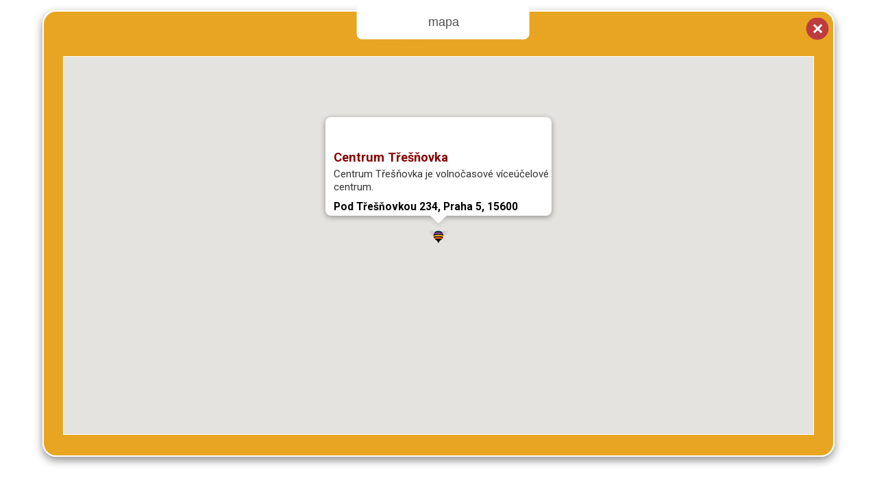

--- FILE ---
content_type: text/html; charset=utf-8
request_url: https://www.citybee.cz/vizitky/9865/mapa/
body_size: 1411
content:

<html><head>
	<meta http-equiv="content-type" content="text/html; charset=windows-1250">
	<title>CityBee - Mapy</title>
	<link rel="canonical" href="https://www.citybee.cz/vizitky/9865/mapa/" />
		<link rel="stylesheet" type="text/css" href="https://www.citybee.cz/modules/Album/css/stylesheet.css" />
	<link rel="stylesheet" type="text/css" media="all" href="https://www.citybee.cz/stylesheet/global/thickbox/1487254925.css" />
		<link rel="stylesheet" type="text/css" media="all" href="https://www.citybee.cz/stylesheet/6/all/1625146764.css" />
		<link rel="stylesheet" type="text/css" media="projection, screen" href="https://www.citybee.cz/stylesheet/6/projection-screen/1759914775.css" />
	<meta name="viewport" content="initial-scale=1.0, user-scalable=no" />
	<script type='text/javascript' src='https://ajax.googleapis.com/ajax/libs/jquery/1.7.1/jquery.min.js'></script>
</head><body style="min-width: 100%; background-color:transparent;">
  <!-- content -->
<div id="google-map-wrap" >
    <div id="google-map" class="modal" >
        <div class="section-title top" >mapa<span></span></div>
        <a class="close" href="#" title="zavřít" >x</a>
        <script src="https://maps.googleapis.com/maps/api/js?key=AIzaSyB90R53N4KFWHcp4FPmxtFT8s7eaiLS4CQ"></script>
        <script>
        var gpsLat = '49.970778';
        var gpsLng = '14.3830414';
        var entryName = 'Centrum Třešňovka';
        var entryPerex = 'Centrum Třešňovka je volnočasové víceúčelové centrum.';
        var entryStreet = 'Pod Třešňovkou 234';
        var entryCity = 'Praha 5';
        var entryZip = '15600';
        var content_url = 'https://c.citybee.cz';

        gpsLat = parseFloat(gpsLat.replace(",", "."));
        gpsLng = parseFloat(gpsLng.replace(",", "."));

        
        $(".close").click(function(){
            parent.$.fancybox.close()
            return false;
        });

        function initialize() {
            var latLng = new google.maps.LatLng(gpsLat, gpsLng);

            var myOptions = {
                zoom: 16,
                center: latLng,
                mapTypeId: google.maps.MapTypeId.ROADMAP
            }

            var map = new google.maps.Map(document.getElementById("map_canvas"), myOptions);

            var marker = new google.maps.Marker({
                position: latLng,
                map: map,
                animation: google.maps.Animation.DROP,
                icon: content_url + '/images/gmap-icon.png',
                title: entryName
            });
            
            var infowindow = new google.maps.InfoWindow({
                content: '<div id="gMapContent" style="min-height: 96px;">' +
                '<h2 id="gMapTitle" class="gMapTitle">'+entryName+'</h2>'+
                '<div id="gMapBodyContent" style="min-height: 60px;">'+
                '<p>' + entryPerex + '</p>' +
                '<div>' + entryStreet + ', ' + entryCity + ', ' + entryZip + '</div>' +
                '</div>' +
                '</div>',
                maxWidth: 330
            });
            $(".gm-style-iw > div").css('overflow', 'initial');
            infowindow.open(map,marker);

            google.maps.entry.addListener(marker, 'click', function() {
                infowindow.open(map,marker);
            });
        }

        $(function(){
            initialize();
        });

        
        </script>

        <div id="map_canvas" style="width: 95%; height: 85%;"></div>
    </div>
</div>
<!-- /content -->
</body>
</html>